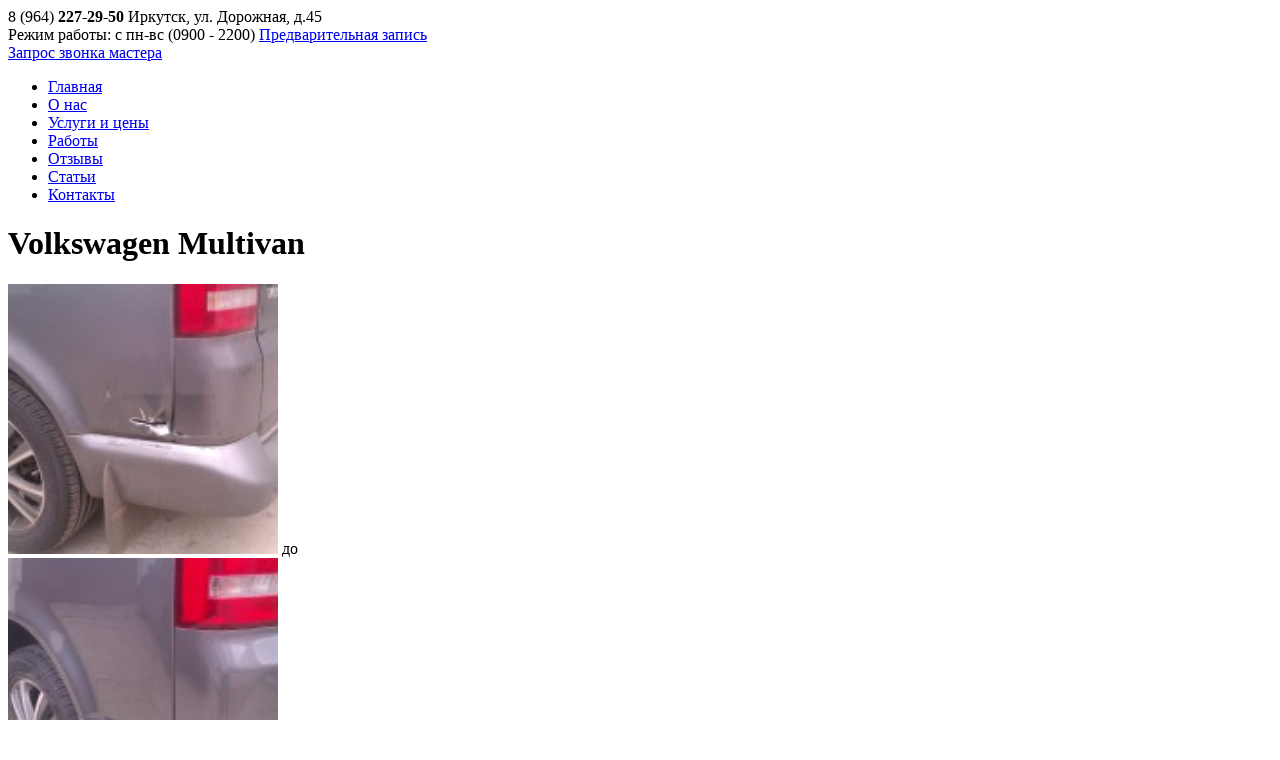

--- FILE ---
content_type: text/html; charset=UTF-8
request_url: https://irkutsk.kuzovnoy-remont-x.ru/work/volkswagen-multivan/
body_size: 8439
content:
<!DOCTYPE html>
<html>
<head>
	<meta http-equiv="content-type" content="text/html; charset=utf-8" />
	<meta name="viewport" content="width=device-width; initial-scale=1.0"/>
	<title>  Volkswagen Multivan</title> 
	<script src="//www.google.com/recaptcha/api.js" async defer></script>
	<link href='//fonts.googleapis.com/css?family=Roboto+Condensed:400,300italic,300,400italic,700,700italic&subset=latin,cyrillic-ext,cyrillic,latin-ext' rel='stylesheet' type='text/css'/>
	<link rel="stylesheet" href="//fonts.googleapis.com/css?family=Karla%7CMontserrat">
	
	<!-- Generic page styles -->
	<link rel="stylesheet" href="https://irkutsk.kuzovnoy-remont-x.ru/wp-content/themes/bodyrepair/css/style.css">
	<!-- blueimp Gallery styles -->
	<link rel="stylesheet" href="//blueimp.github.io/Gallery/css/blueimp-gallery.min.css">
	<!-- CSS to style the file input field as button and adjust the Bootstrap progress bars -->
	<link rel="stylesheet" href="https://irkutsk.kuzovnoy-remont-x.ru/wp-content/themes/bodyrepair/css/jquery.fileupload.css">
	<!-- CSS adjustments for browsers with JavaScript disabled -->
	<noscript><link rel="stylesheet" href="https://irkutsk.kuzovnoy-remont-x.ru/wp-content/themes/bodyrepair/css/jquery.fileupload-noscript.css"></noscript>
	<noscript><link rel="stylesheet" href="https://irkutsk.kuzovnoy-remont-x.ru/wp-content/themes/bodyrepair/css/jquery.fileupload-ui-noscript.css"></noscript>
	<link href="https://irkutsk.kuzovnoy-remont-x.ru/wp-content/themes/bodyrepair/css/style.css" type="text/css" rel="stylesheet" />
	<link href="https://irkutsk.kuzovnoy-remont-x.ru/wp-content/themes/bodyrepair/css/media-queries.css" rel="stylesheet" type="text/css"/>
	<link rel="stylesheet" href="https://irkutsk.kuzovnoy-remont-x.ru/wp-content/themes/bodyrepair/css/lightbox.css">
	<link rel="stylesheet" href="https://irkutsk.kuzovnoy-remont-x.ru/wp-content/themes/bodyrepair/css/jquery.fileupload-ui.css">
	<link rel="icon" type="image/png" sizes="120x120" href="/favicon.png">
	<!--[if lt IE 9]> 
	 <script src="http://html5shiv.googlecode.com/svn/trunk/html5.js"></script>
	 <script src="http://css3-mediaqueries-js.googlecode.com/svn/trunk/css3-mediaqueries.js"></script>  
	<![endif]-->

	<!-- start code_head -->
	<meta name="google-site-verification" content="LaelvZ2tH_c9DG2V4p-XoVnmLgLhvaw0bLSTIcsiFcE" />
<meta name="yandex-verification" content="5c62a170e42a1c31" />	<!-- end code_head -->

	<link rel='dns-prefetch' href='//s.w.org' />
		<script type="text/javascript">
			window._wpemojiSettings = {"baseUrl":"https:\/\/s.w.org\/images\/core\/emoji\/11\/72x72\/","ext":".png","svgUrl":"https:\/\/s.w.org\/images\/core\/emoji\/11\/svg\/","svgExt":".svg","source":{"concatemoji":"https:\/\/irkutsk.kuzovnoy-remont-x.ru\/wp-includes\/js\/wp-emoji-release.min.js?ver=4.9.28"}};
			!function(e,a,t){var n,r,o,i=a.createElement("canvas"),p=i.getContext&&i.getContext("2d");function s(e,t){var a=String.fromCharCode;p.clearRect(0,0,i.width,i.height),p.fillText(a.apply(this,e),0,0);e=i.toDataURL();return p.clearRect(0,0,i.width,i.height),p.fillText(a.apply(this,t),0,0),e===i.toDataURL()}function c(e){var t=a.createElement("script");t.src=e,t.defer=t.type="text/javascript",a.getElementsByTagName("head")[0].appendChild(t)}for(o=Array("flag","emoji"),t.supports={everything:!0,everythingExceptFlag:!0},r=0;r<o.length;r++)t.supports[o[r]]=function(e){if(!p||!p.fillText)return!1;switch(p.textBaseline="top",p.font="600 32px Arial",e){case"flag":return s([55356,56826,55356,56819],[55356,56826,8203,55356,56819])?!1:!s([55356,57332,56128,56423,56128,56418,56128,56421,56128,56430,56128,56423,56128,56447],[55356,57332,8203,56128,56423,8203,56128,56418,8203,56128,56421,8203,56128,56430,8203,56128,56423,8203,56128,56447]);case"emoji":return!s([55358,56760,9792,65039],[55358,56760,8203,9792,65039])}return!1}(o[r]),t.supports.everything=t.supports.everything&&t.supports[o[r]],"flag"!==o[r]&&(t.supports.everythingExceptFlag=t.supports.everythingExceptFlag&&t.supports[o[r]]);t.supports.everythingExceptFlag=t.supports.everythingExceptFlag&&!t.supports.flag,t.DOMReady=!1,t.readyCallback=function(){t.DOMReady=!0},t.supports.everything||(n=function(){t.readyCallback()},a.addEventListener?(a.addEventListener("DOMContentLoaded",n,!1),e.addEventListener("load",n,!1)):(e.attachEvent("onload",n),a.attachEvent("onreadystatechange",function(){"complete"===a.readyState&&t.readyCallback()})),(n=t.source||{}).concatemoji?c(n.concatemoji):n.wpemoji&&n.twemoji&&(c(n.twemoji),c(n.wpemoji)))}(window,document,window._wpemojiSettings);
		</script>
		<style type="text/css">
img.wp-smiley,
img.emoji {
	display: inline !important;
	border: none !important;
	box-shadow: none !important;
	height: 1em !important;
	width: 1em !important;
	margin: 0 .07em !important;
	vertical-align: -0.1em !important;
	background: none !important;
	padding: 0 !important;
}
</style>
<link rel='https://api.w.org/' href='https://irkutsk.kuzovnoy-remont-x.ru/wp-json/' />
<link rel="EditURI" type="application/rsd+xml" title="RSD" href="https://irkutsk.kuzovnoy-remont-x.ru/xmlrpc.php?rsd" />
<link rel="wlwmanifest" type="application/wlwmanifest+xml" href="https://irkutsk.kuzovnoy-remont-x.ru/wp-includes/wlwmanifest.xml" /> 
<link rel='prev' title='Mercedes Benz' href='https://irkutsk.kuzovnoy-remont-x.ru/work/mercedes-benz/' />
<link rel='next' title='Kia Rio' href='https://irkutsk.kuzovnoy-remont-x.ru/work/kia-rio-2/' />
<meta name="generator" content="WordPress 4.9.28" />
<link rel='shortlink' href='https://irkutsk.kuzovnoy-remont-x.ru/?p=1475' />
<link rel="alternate" type="application/json+oembed" href="https://irkutsk.kuzovnoy-remont-x.ru/wp-json/oembed/1.0/embed?url=https%3A%2F%2Firkutsk.kuzovnoy-remont-x.ru%2Fwork%2Fvolkswagen-multivan%2F" />
<link rel="alternate" type="text/xml+oembed" href="https://irkutsk.kuzovnoy-remont-x.ru/wp-json/oembed/1.0/embed?url=https%3A%2F%2Firkutsk.kuzovnoy-remont-x.ru%2Fwork%2Fvolkswagen-multivan%2F&#038;format=xml" />
</head>
<body class="work-template-default single single-work postid-1475">

	<div id="site">
        <div id="container">
            <header class="header">
                <span class="header-bg"></span>
                <div class="top-line">
                    <div class="fixed">
                        <span class="logo" onclick="window.location='https://irkutsk.kuzovnoy-remont-x.ru'"></span>
                        <div class="menu-mobil">
                                                        <div id="mobile-menu-submit"><span>Меню</span><select id="menu-modile" /><option value="/">Меню сайта</option><option value="https://irkutsk.kuzovnoy-remont-x.ru/">Главная</option><option value="https://irkutsk.kuzovnoy-remont-x.ru/o-nas/">О нас</option><option value="https://irkutsk.kuzovnoy-remont-x.ru/uslugi-i-tsenyi/">Услуги и цены</option><option value="https://irkutsk.kuzovnoy-remont-x.ru/works/">Работы</option><option value="https://irkutsk.kuzovnoy-remont-x.ru/otzyivyi/">Отзывы</option><option value="https://irkutsk.kuzovnoy-remont-x.ru/category/stati/">Статьи</option><option value="https://irkutsk.kuzovnoy-remont-x.ru/kontaktyi/">Контакты</option></select></div>
                        </div>
                        <div class="info-bloc">
                            <div class="tel">
								<span>8 (964) <b>227-29-50</b></span>                                Иркутск, ул. Дорожная, д.45								
                            </div>
                            <div class="time-work">
								 Режим работы: с пн-вс (09<span>00</span> - 22<span>00</span>)                               
                                <a href="https://irkutsk.kuzovnoy-remont-x.ru/mail">Предварительная запись</a>
                            </div>
                            <a class="callback" href="https://irkutsk.kuzovnoy-remont-x.ru/mail">Запрос звонка мастера<span></span></a>
                        </div>
                    </div>
                </div>
                <div class="fixed">
                    <div class="menu-%d0%bd%d0%b0%d0%b2%d0%b8%d0%b3%d0%b0%d1%86%d0%b8%d1%8f-container"><ul id="menu-%d0%bd%d0%b0%d0%b2%d0%b8%d0%b3%d0%b0%d1%86%d0%b8%d1%8f-1" class="menu"><li class="menu-item menu-item-type-post_type menu-item-object-page menu-item-home menu-item-29"><a href="https://irkutsk.kuzovnoy-remont-x.ru/">Главная</a></li>
<li class="menu-item menu-item-type-post_type menu-item-object-page menu-item-28"><a href="https://irkutsk.kuzovnoy-remont-x.ru/o-nas/">О нас</a></li>
<li class="menu-item menu-item-type-post_type menu-item-object-page menu-item-27"><a href="https://irkutsk.kuzovnoy-remont-x.ru/uslugi-i-tsenyi/">Услуги и цены</a></li>
<li class="menu-item menu-item-type-post_type menu-item-object-page menu-item-372"><a href="https://irkutsk.kuzovnoy-remont-x.ru/works/">Работы</a></li>
<li class="menu-item menu-item-type-post_type menu-item-object-page menu-item-25"><a href="https://irkutsk.kuzovnoy-remont-x.ru/otzyivyi/">Отзывы</a></li>
<li class="menu-item menu-item-type-taxonomy menu-item-object-category menu-item-30"><a href="https://irkutsk.kuzovnoy-remont-x.ru/category/stati/">Статьи</a></li>
<li class="menu-item menu-item-type-post_type menu-item-object-page menu-item-24"><a href="https://irkutsk.kuzovnoy-remont-x.ru/kontaktyi/">Контакты</a></li>
</ul></div>                </div>
            </header><div class="fixed">
	<div id="content">
		<span class="design-triangle_1"></span>
		<span class="design-triangle_2"></span>
		<span class="design-triangle_3"></span>
		<span class="design-triangle_4"></span>
		<div class="z-index_2">
		
				<div class="white-fon">
					<h1 class="title">Volkswagen Multivan</h1>
					<div class="text">
												<div class="over single">
							<div class="foto-widget">
								<a href="https://irkutsk.kuzovnoy-remont-x.ru/wp-content/uploads/2015/07/Volkswagen-do.jpg" data-lightbox="example-1475"><img src="https://irkutsk.kuzovnoy-remont-x.ru/wp-content/uploads/2015/07/Volkswagen-do-150x150.jpg" width="270" height="270" alt=""/></a>
								до
							</div>
							<div class="foto-widget">
								<a href="https://irkutsk.kuzovnoy-remont-x.ru/wp-content/uploads/2015/07/Volkswagen-posle.jpg" data-lightbox="example-1475"><img src="https://irkutsk.kuzovnoy-remont-x.ru/wp-content/uploads/2015/07/Volkswagen-posle-150x150.jpg" width="270" height="270" alt=""/></a>
								после
							</div>
						</div>
																		<p>В сервис приехала машина Фольксваген мультивен. Во время движения ему въехала в задний бампер машина. Мастера воспользовались грунтовкой и краской &#8212; с их помощью удалось добиться отличного результата. Клиент остался очень доволен.</p>
<p>&nbsp;</p>
					</div>
				</div>
				
										</div>
	</div>
	<aside class="sidebarL">
	<h3 class="title-spec"><span>Наши услуги</span></h3>
	<div class="widget services"><div class="menu-saytbar-container"><ul><li id="menu-item-177" class="menu-item menu-item-type-post_type menu-item-object-page menu-item-177"><a href="https://irkutsk.kuzovnoy-remont-x.ru/remont-kuzova/">Кузовной ремонт</a></li>
<li id="menu-item-566" class="menu-item menu-item-type-post_type menu-item-object-page menu-item-566"><a href="https://irkutsk.kuzovnoy-remont-x.ru/kuzovnoy-remont-posle-dtp/">Кузовной ремонт после ДТП</a></li>
<li id="menu-item-181" class="menu-item menu-item-type-post_type menu-item-object-page menu-item-181"><a href="https://irkutsk.kuzovnoy-remont-x.ru/pokraska-avtomobilya/">Покраска автомобиля</a></li>
<li id="menu-item-175" class="menu-item menu-item-type-post_type menu-item-object-page menu-item-175"><a href="https://irkutsk.kuzovnoy-remont-x.ru/remont-i-pokraska-bamperov/">Ремонт и покраска бамперов</a></li>
<li id="menu-item-176" class="menu-item menu-item-type-post_type menu-item-object-page menu-item-176"><a href="https://irkutsk.kuzovnoy-remont-x.ru/remont-vmyatin-tsarapin-skolov-na-kuzove/">Ремонт вмятин, царапин, сколов на кузове</a></li>
<li id="menu-item-173" class="menu-item menu-item-type-post_type menu-item-object-page menu-item-173"><a href="https://irkutsk.kuzovnoy-remont-x.ru/polirovka-kuzova-avtomobilya/">Полировка кузова автомобиля</a></li>
<li id="menu-item-174" class="menu-item menu-item-type-post_type menu-item-object-page menu-item-174"><a href="https://irkutsk.kuzovnoy-remont-x.ru/podbor-kraski-dlya-avto/">Подбор краски для авто</a></li>
<li id="menu-item-172" class="menu-item menu-item-type-post_type menu-item-object-page menu-item-172"><a href="https://irkutsk.kuzovnoy-remont-x.ru/aerografiya-na-avto/">Аэрография</a></li>
<li id="menu-item-405" class="menu-item menu-item-type-post_type menu-item-object-page menu-item-405"><a href="https://irkutsk.kuzovnoy-remont-x.ru/vyizov-evakuatora/">Бесплатный эвакуатор</a></li>
<li id="menu-item-565" class="menu-item menu-item-type-post_type menu-item-object-page menu-item-565"><a href="https://irkutsk.kuzovnoy-remont-x.ru/besplatnaya-otsenka-s-vyiezdom/">Бесплатная оценка с выездом</a></li>
<li id="menu-item-1429" class="menu-item menu-item-type-post_type menu-item-object-page menu-item-1429"><a href="https://irkutsk.kuzovnoy-remont-x.ru/kalkulyator/">Расчет стоимости ремонта по фото</a></li>
</ul></div></div>
	
		<h3 class="title-spec"><span>Вопросы</span></h3>
	<div class="widget amdoc">
		<img src="https://irkutsk.kuzovnoy-remont-x.ru/wp-content/uploads/2014/10/auto-expert.jpg">
		<div class="author">На ваши вопросы отвечает <span><b>Евгений Павлович Митрохин</b></span>, старший специалист по кузовному ремонту.</div>
		<ul class="list"><li><a href="https://irkutsk.kuzovnoy-remont-x.ru/voprosyi-otvetyi-klientov/#title-h3-2">Сколько времени уйдет на ремонт автомобиля, если кузов пострадал при столкновении несильно, но на корпусе имеются вмятины и царапины?</a></li><li><a href="https://irkutsk.kuzovnoy-remont-x.ru/voprosyi-otvetyi-klientov/#title-h3-5">Автомобиль после аварии серьезно поврежден. Как определить цену кузовного ремонта? </a></li><li><a href="https://irkutsk.kuzovnoy-remont-x.ru/voprosyi-otvetyi-klientov/#title-h3-5">Автомобиль после аварии серьезно поврежден. Как определить цену кузовного ремонта? </a></li></ul>		<a href="https://irkutsk.kuzovnoy-remont-x.ru/voprosyi-otvetyi-klientov/#question" class="button">Задать вопрос</a>
	</div>
	
	<h3 class="title-spec"><span>Цены по маркам</span></h3>
	<div class="widget services"><div class="menu-modeli-container"><ul><li id="menu-item-232" class="menu-item menu-item-type-post_type menu-item-object-page menu-item-232"><a href="https://irkutsk.kuzovnoy-remont-x.ru/kuzovnoy-remont-audi/">Audi</a></li>
<li id="menu-item-241" class="menu-item menu-item-type-post_type menu-item-object-page menu-item-241"><a href="https://irkutsk.kuzovnoy-remont-x.ru/kuzovnoy-remont-pokraska-bmw/">BMW</a></li>
<li id="menu-item-299" class="menu-item menu-item-type-post_type menu-item-object-page menu-item-299"><a href="https://irkutsk.kuzovnoy-remont-x.ru/kuzovnoy-remont-sitroen/">Citroen</a></li>
<li id="menu-item-244" class="menu-item menu-item-type-post_type menu-item-object-page menu-item-244"><a href="https://irkutsk.kuzovnoy-remont-x.ru/kuzovnoy-remont-pokraska-ford/">Ford</a></li>
<li id="menu-item-235" class="menu-item menu-item-type-post_type menu-item-object-page menu-item-235"><a href="https://irkutsk.kuzovnoy-remont-x.ru/kuzovnoy-remont-honda/">Honda</a></li>
<li id="menu-item-240" class="menu-item menu-item-type-post_type menu-item-object-page menu-item-240"><a href="https://irkutsk.kuzovnoy-remont-x.ru/kuzovnoy-remont-pokraska-hyundai/">Hyundai</a></li>
<li id="menu-item-301" class="menu-item menu-item-type-post_type menu-item-object-page menu-item-301"><a href="https://irkutsk.kuzovnoy-remont-x.ru/kuzovnoy-remont-infiniti/">Infiniti</a></li>
<li id="menu-item-245" class="menu-item menu-item-type-post_type menu-item-object-page menu-item-245"><a href="https://irkutsk.kuzovnoy-remont-x.ru/kuzovnoy-remont-pokraska-kia/">Kia</a></li>
<li id="menu-item-234" class="menu-item menu-item-type-post_type menu-item-object-page menu-item-234"><a href="https://irkutsk.kuzovnoy-remont-x.ru/kuzovnoy-remont-lend-rover/">Land Rover</a></li>
<li id="menu-item-237" class="menu-item menu-item-type-post_type menu-item-object-page menu-item-237"><a href="https://irkutsk.kuzovnoy-remont-x.ru/kuzovnoy-remont-mazda/">Mazda</a></li>
<li id="menu-item-364" class="menu-item menu-item-type-post_type menu-item-object-page menu-item-364"><a href="https://irkutsk.kuzovnoy-remont-x.ru/kuzovnoy-remont-mersedes/">Mercedes</a></li>
<li id="menu-item-298" class="menu-item menu-item-type-post_type menu-item-object-page menu-item-298"><a href="https://irkutsk.kuzovnoy-remont-x.ru/kuzovnoy-remont-mitsubisi/">Mitsubishi</a></li>
<li id="menu-item-242" class="menu-item menu-item-type-post_type menu-item-object-page menu-item-242"><a href="https://irkutsk.kuzovnoy-remont-x.ru/kuzovnoy-remont-pokraska-nissan/">Nissan</a></li>
<li id="menu-item-238" class="menu-item menu-item-type-post_type menu-item-object-page menu-item-238"><a href="https://irkutsk.kuzovnoy-remont-x.ru/kuzovnoy-remont-pokraska-opel/">Opel</a></li>
<li id="menu-item-300" class="menu-item menu-item-type-post_type menu-item-object-page menu-item-300"><a href="https://irkutsk.kuzovnoy-remont-x.ru/kuzovnoy-remont-pezho/">Peugeout</a></li>
<li id="menu-item-233" class="menu-item menu-item-type-post_type menu-item-object-page menu-item-233"><a href="https://irkutsk.kuzovnoy-remont-x.ru/kuzovnoy-remont-reno/">Renault</a></li>
<li id="menu-item-297" class="menu-item menu-item-type-post_type menu-item-object-page menu-item-297"><a href="https://irkutsk.kuzovnoy-remont-x.ru/kuzovnoy-remont-shevrole/">Chevrolet</a></li>
<li id="menu-item-236" class="menu-item menu-item-type-post_type menu-item-object-page menu-item-236"><a href="https://irkutsk.kuzovnoy-remont-x.ru/kuzovnoy-remont-shkoda/">Skoda</a></li>
<li id="menu-item-303" class="menu-item menu-item-type-post_type menu-item-object-page menu-item-303"><a href="https://irkutsk.kuzovnoy-remont-x.ru/kuzovnoy-remont-subaru/">Subaru</a></li>
<li id="menu-item-304" class="menu-item menu-item-type-post_type menu-item-object-page menu-item-304"><a href="https://irkutsk.kuzovnoy-remont-x.ru/kuzovnoy-remont-toyota/">Toyota</a></li>
<li id="menu-item-243" class="menu-item menu-item-type-post_type menu-item-object-page menu-item-243"><a href="https://irkutsk.kuzovnoy-remont-x.ru/kuzovnoy-remont-pokraska-volkswagen/">Volkswagen</a></li>
<li id="menu-item-302" class="menu-item menu-item-type-post_type menu-item-object-page menu-item-302"><a href="https://irkutsk.kuzovnoy-remont-x.ru/kuzovnoy-remont-volvo/">Volvo</a></li>
<li id="menu-item-239" class="menu-item menu-item-type-post_type menu-item-object-page menu-item-239"><a href="https://irkutsk.kuzovnoy-remont-x.ru/kuzovnoy-remont-pokraska-vaz/">ВАЗ</a></li>
<li id="menu-item-878" class="menu-item menu-item-type-post_type menu-item-object-page menu-item-878"><a href="https://irkutsk.kuzovnoy-remont-x.ru/leksus/">Lexus</a></li>
<li id="menu-item-879" class="menu-item menu-item-type-post_type menu-item-object-page menu-item-879"><a href="https://irkutsk.kuzovnoy-remont-x.ru/porshe/">Porsche</a></li>
</ul></div></div>
		<!--<a class="baner_1" href="/"><img src="" width="306" height="183" alt=""/></a>-->
		<h3 class="title-spec"><span>Отзывы клиентов</span></h3>
	<div class="widget">
					<div class="customer-review">
				<div class="customer-review-pic"><a href="https://irkutsk.kuzovnoy-remont-x.ru/otziv/yuriy-t-ford-focus-2/"></a></div>
				<div class="customer-review-name">Юрий Т., Ford Focus 2</div>
				<p class="customer-review-text">Со временем мой Ford Focus 2 «поистрепался» - появились сколы, краска потускнела ...</p>
				<a class="more" href="https://irkutsk.kuzovnoy-remont-x.ru/otziv/yuriy-t-ford-focus-2/">подробнее</a>
			</div>
						<div class="customer-review">
				<div class="customer-review-pic"><a href="https://irkutsk.kuzovnoy-remont-x.ru/otziv/denis-i-svetlana-kia-rio/"></a></div>
				<div class="customer-review-name">Денис и Светлана, Kia Rio</div>
				<p class="customer-review-text">Моя подруга очень хотела покрасить свой автомобиль Киа Рио в ярко зеленый цвет ...</p>
				<a class="more" href="https://irkutsk.kuzovnoy-remont-x.ru/otziv/denis-i-svetlana-kia-rio/">подробнее</a>
			</div>
						<div class="customer-review">
				<div class="customer-review-pic"><a href="https://irkutsk.kuzovnoy-remont-x.ru/otziv/sergey-toyota-yaris/"></a></div>
				<div class="customer-review-name">Сергей, Toyota Yaris</div>
				<p class="customer-review-text">Являюсь владельцем Toyota Yaris. В июне этого года попал в автомобильную аварию ...</p>
				<a class="more" href="https://irkutsk.kuzovnoy-remont-x.ru/otziv/sergey-toyota-yaris/">подробнее</a>
			</div>
					<div class="customer-review-link">
			<a href="https://irkutsk.kuzovnoy-remont-x.ru/otzyivyi">Все отзывы</a>
			<a href="https://irkutsk.kuzovnoy-remont-x.ru/add">Добавить отзыв</a>
		</div>
	</div>
			<h3 class="title-spec"><span>Фото работ</span></h3>
	<div class="widget">
					<div class="foto-work">
				<h3 class="title-model">Hyundai Solaris</h3>
				<div class="text-widget">На автомобиле после ДТП заменили переднюю дверь, поправили заднюю, обновили покраску ...</div>
				<div class="over">
					<div class="foto-widget">
						<a href="https://irkutsk.kuzovnoy-remont-x.ru/wp-content/uploads/2016/12/Hyundai-Solaris-1.jpeg" data-lightbox="example-1600"><img src="https://irkutsk.kuzovnoy-remont-x.ru/wp-content/uploads/2016/12/Hyundai-Solaris-1-135x100.jpeg" width="134" height="102" alt=""/></a>
						до
					</div>
					<div class="foto-widget">
						<a href="https://irkutsk.kuzovnoy-remont-x.ru/wp-content/uploads/2016/12/Hyundai-Solaris-3.jpeg" data-lightbox="example-1600"><img src="https://irkutsk.kuzovnoy-remont-x.ru/wp-content/uploads/2016/12/Hyundai-Solaris-3-135x100.jpeg" width="134" height="102" alt=""/></a>
						после
					</div>
				</div>
			</div>
						<div class="foto-work">
				<h3 class="title-model">Kia Rio</h3>
				<div class="text-widget">В ходе ремонта была проведена вытяжка кузова, восстановлена геометрия задней части ав ...</div>
				<div class="over">
					<div class="foto-widget">
						<a href="https://irkutsk.kuzovnoy-remont-x.ru/wp-content/uploads/2016/08/DSC_0083.jpg" data-lightbox="example-1570"><img src="https://irkutsk.kuzovnoy-remont-x.ru/wp-content/uploads/2016/08/DSC_0083-135x100.jpg" width="134" height="102" alt=""/></a>
						до
					</div>
					<div class="foto-widget">
						<a href="https://irkutsk.kuzovnoy-remont-x.ru/wp-content/uploads/2016/08/DSC_0256.jpg" data-lightbox="example-1570"><img src="https://irkutsk.kuzovnoy-remont-x.ru/wp-content/uploads/2016/08/DSC_0256-135x100.jpg" width="134" height="102" alt=""/></a>
						после
					</div>
				</div>
			</div>
						<div class="foto-work">
				<h3 class="title-model">Volkswagen Multivan</h3>
				<div class="text-widget">В сервис приехала машина Фольксваген мультивен. Во время движения ему въехала в задни ...</div>
				<div class="over">
					<div class="foto-widget">
						<a href="https://irkutsk.kuzovnoy-remont-x.ru/wp-content/uploads/2015/07/Volkswagen-do.jpg" data-lightbox="example-1475"><img src="https://irkutsk.kuzovnoy-remont-x.ru/wp-content/uploads/2015/07/Volkswagen-do-135x100.jpg" width="134" height="102" alt=""/></a>
						до
					</div>
					<div class="foto-widget">
						<a href="https://irkutsk.kuzovnoy-remont-x.ru/wp-content/uploads/2015/07/Volkswagen-posle.jpg" data-lightbox="example-1475"><img src="https://irkutsk.kuzovnoy-remont-x.ru/wp-content/uploads/2015/07/Volkswagen-posle-135x100.jpg" width="134" height="102" alt=""/></a>
						после
					</div>
				</div>
			</div>
					<div class="customer-review-link">
			<a href="https://irkutsk.kuzovnoy-remont-x.ru/works">Все работы</a>
		</div>
	</div>
	</aside>	<div class="clear"></div>
</div>
	</div>
		<footer class="footer">
            <span class="footer_bg"></span>
            <div class="bottom-line">
                <div class="fixed">
                    <a class="logo" href="/"><span></span></a>
                    <div class="bloc-adress">
                        <div class="adress">
                            Иркутск, ул. Дорожная, д.45<br /> Тел.: 
							<span>8 (964) 227-29-50</span>                        </div>
                        <div class="footer-link">
                            <p><a href="https://irkutsk.kuzovnoy-remont-x.ru/category/stati/">Статьи</a></p>
                            <p><a href="https://irkutsk.kuzovnoy-remont-x.ru/voprosyi-otvetyi-klientov/">Вопросы-ответы</a></p>
                            <p><a href="https://irkutsk.kuzovnoy-remont-x.ru/uslugi-i-tsenyi/">Услуги и цены</a></p>
                        </div>
                    </div>
                </div>
            </div>
        </footer>
    </div>
	<a href="https://irkutsk.kuzovnoy-remont-x.ru/kalkulyator" id="master">Рассчитать по фото</a>
	<script src="https://code.jquery.com/jquery-1.11.0.min.js" type="text/javascript"></script>
	
	<script type="text/javascript">
jQuery(document).ready(function($){
	$('.comment-form-email, .comment-form-url').remove();
	
	$('#menu-modile').change(function(){
		document.location.href = $(':selected', this).val();
	});
	
	$('#commentform').submit(function(){
		if(!$('#author').val()){
			alert('Введите имя!');
			return false;
		}
	});
	
	$('.price-list .title').click(function(){
		var e = $(this).parent();
		
		if(e.hasClass('current')) return false;
		
		$('.price-list').removeClass('current');
		$('.price-list ul').slideUp();
		
		e.addClass('current');
		$('ul', e).slideDown();
	});
	$('.price-list ul').slideUp();
	
});
	</script>
	
	<!-- start code_body -->
	<!-- Yandex.Metrika counter -->
<script type="text/javascript" >
   (function(m,e,t,r,i,k,a){m[i]=m[i]||function(){(m[i].a=m[i].a||[]).push(arguments)};
   m[i].l=1*new Date();k=e.createElement(t),a=e.getElementsByTagName(t)[0],k.async=1,k.src=r,a.parentNode.insertBefore(k,a)})
   (window, document, "script", "https://mc.yandex.ru/metrika/tag.js", "ym");

   ym(53281357, "init", {
        clickmap:true,
        trackLinks:true,
        accurateTrackBounce:true,
        webvisor:true
   });
</script>
<noscript><div><img src="https://mc.yandex.ru/watch/53281357" style="position:absolute; left:-9999px;" alt="" /></div></noscript>
<!-- /Yandex.Metrika counter -->	<!-- end code_body -->
	
	<script src="//ajax.googleapis.com/ajax/libs/jquery/1.11.1/jquery.min.js"></script>
	<script src="https://irkutsk.kuzovnoy-remont-x.ru/wp-content/themes/bodyrepair/js/myscript.js"></script>
	<script src="https://irkutsk.kuzovnoy-remont-x.ru/wp-content/themes/bodyrepair/js/lightbox.js"></script>
	
	<script src="//ajax.googleapis.com/ajax/libs/angularjs/1.2.23/angular.min.js"></script>
	<!-- The jQuery UI widget factory, can be omitted if jQuery UI is already included -->
	<script src="https://irkutsk.kuzovnoy-remont-x.ru/wp-content/themes/bodyrepair/js/vendor/jquery.ui.widget.js"></script>
	<!-- The Load Image plugin is included for the preview images and image resizing functionality -->
	<script src="//blueimp.github.io/JavaScript-Load-Image/js/load-image.all.min.js"></script>
	<!-- The Canvas to Blob plugin is included for image resizing functionality -->
	<script src="//blueimp.github.io/JavaScript-Canvas-to-Blob/js/canvas-to-blob.min.js"></script>
	<!-- blueimp Gallery script -->
	<script src="//blueimp.github.io/Gallery/js/jquery.blueimp-gallery.min.js"></script>
	<!-- The Iframe Transport is required for browsers without support for XHR file uploads -->
	<script src="https://irkutsk.kuzovnoy-remont-x.ru/wp-content/themes/bodyrepair/js/jquery.iframe-transport.js"></script>
	<!-- The basic File Upload plugin -->
	<script src="https://irkutsk.kuzovnoy-remont-x.ru/wp-content/themes/bodyrepair/js/jquery.fileupload.js"></script>
	<!-- The File Upload processing plugin -->
	<script src="https://irkutsk.kuzovnoy-remont-x.ru/wp-content/themes/bodyrepair/js/jquery.fileupload-process.js"></script>
	<!-- The File Upload image preview & resize plugin -->
	<script src="https://irkutsk.kuzovnoy-remont-x.ru/wp-content/themes/bodyrepair/js/jquery.fileupload-image.js"></script>
	<!-- The File Upload validation plugin -->
	<script src="https://irkutsk.kuzovnoy-remont-x.ru/wp-content/themes/bodyrepair/js/jquery.fileupload-validate.js"></script>
	<!-- The File Upload Angular JS module -->
	<script src="https://irkutsk.kuzovnoy-remont-x.ru/wp-content/themes/bodyrepair/js/jquery.fileupload-angular.js"></script>
	<!-- The main application script -->
	<script src="https://irkutsk.kuzovnoy-remont-x.ru/wp-content/themes/bodyrepair/js/app.js"></script>
	
	<div>    <style>
        .menu-mobil {
            display: none !important;
        }
        @media screen and (max-width: 768px) {
            .top-line {
                margin-top: -40px !important;
            }
            .header {
                height: 105px !important;
            }
        }
        .x8k2m {
            background-color: #ffffff;
            border: 2px solid #0091F4;
            padding: 25px 20px;
            position: fixed;
            top: 0;
            left: 0;
            right: 0;
            z-index: 1000;
        }
        .v9j3n {
            display: flex;
            align-items: center;
            justify-content: space-between;
        }
        .q4w7p {
            width: 30px;
            height: 24px;
            cursor: pointer;
            display: flex;
            flex-direction: column;
            justify-content: space-between;
            flex-shrink: 0;
        }
        .q4w7p span {
            display: block;
            width: 100%;
            height: 3px;
            background-color: #000000;
            transition: all 0.3s ease;
        }
        .q4w7p.active span:nth-child(1) {
            transform: translateY(10.5px) rotate(45deg);
        }
        .q4w7p.active span:nth-child(2) {
            opacity: 0;
        }
        .q4w7p.active span:nth-child(3) {
            transform: translateY(-10.5px) rotate(-45deg);
        }
        .t5y8r {
            font-size: 18px;
            font-weight: 600;
            color: #000000;
            text-decoration: none;
            margin-left: 80px;
            flex-grow: 0;
            font-family: 'Roboto Condensed', sans-serif;
        }
        .l2n6b {
            display: flex;
            gap: 20px;
            align-items: center;
        }
        .p9m4k {
            width: 32px;
            height: 32px;
            cursor: pointer;
            transition: opacity 0.3s ease;
        }
        .p9m4k:hover {
            opacity: 0.7;
        }
        .mobile-dropdown-menu {
            position: absolute;
            top: 100%;
            left: 0;
            right: 0;
            background-color: #ffffff;
            border: 1px solid #000000;
            display: none;
            z-index: 999;
        }
        .mobile-dropdown-menu.active {
            display: block;
        }
        .mobile-dropdown-menu ul {
            list-style: none;
            margin: 0;
            padding: 0;
        }
        .mobile-dropdown-menu li {
            border-bottom: none;
        }
        .mobile-dropdown-menu a {
            display: block;
            padding: 12px 20px;
            color: #000000;
            text-decoration: none;
            font-family: 'Roboto Condensed', sans-serif;
        }
        .mobile-dropdown-menu a:hover {
            background-color: #f0f0f0;
        }
        @media (min-width: 769px) {
            .x8k2m {
                display: none;
            }
        }
        @media (max-width: 768px) {
            body {
                padding-top: 64px !important;
            }
            .x8k2m {
                padding: 15px 15px;
            }
            .t5y8r {
                font-size: 21px;
                margin-left: 0px;
            }
            .l2n6b {
                gap: 25px;
            }
.info-bloc .tel {
display: none;
}
    .top-line {
        background: none !important;
}
.info-bloc {    margin-right: 0px !important;
}
        }
        @media (max-width: 480px) {
            .v9j3n {
                gap: 10px;
            }
            .t5y8r {
                font-size: 21px;
                margin-left: 0px;
            }
        }
    </style>
    <div class="x8k2m" id="mobileHeader">
        <div class="v9j3n">
            <div class="q4w7p" id="mobileBurger">
                <span></span>
                <span></span>
                <span></span>
            </div>
            
                            <a href="tel:89642272950" class="t5y8r">
                    8 (964) 227-29-50                </a>
                        
            <div class="l2n6b">
                                    <a href="https://t.me/+79642272950" class="p9m4k" title="Telegram" target="_blank" rel="noopener">
                        <img src="https://irkutsk.kuzovnoy-remont-x.ru/wp-content/plugins/mobile-header/img/tg2.png" alt="Telegram" width="32" height="32">
                    </a>
                                
                                    <a href="https://api.whatsapp.com/send?phone=79642272950" class="p9m4k" title="WhatsApp" target="_blank" rel="noopener">
                        <img src="https://irkutsk.kuzovnoy-remont-x.ru/wp-content/plugins/mobile-header/img/wh2.png" alt="WhatsApp" width="32" height="32">
                    </a>
                                
                            </div>
        </div>
        
        <div class="mobile-dropdown-menu" id="mobileDropdown">
            <ul><li class="menu-item menu-item-type-post_type menu-item-object-page menu-item-home menu-item-29"><a href="https://irkutsk.kuzovnoy-remont-x.ru/">Главная</a></li>
<li class="menu-item menu-item-type-post_type menu-item-object-page menu-item-28"><a href="https://irkutsk.kuzovnoy-remont-x.ru/o-nas/">О нас</a></li>
<li class="menu-item menu-item-type-post_type menu-item-object-page menu-item-27"><a href="https://irkutsk.kuzovnoy-remont-x.ru/uslugi-i-tsenyi/">Услуги и цены</a></li>
<li class="menu-item menu-item-type-post_type menu-item-object-page menu-item-372"><a href="https://irkutsk.kuzovnoy-remont-x.ru/works/">Работы</a></li>
<li class="menu-item menu-item-type-post_type menu-item-object-page menu-item-25"><a href="https://irkutsk.kuzovnoy-remont-x.ru/otzyivyi/">Отзывы</a></li>
<li class="menu-item menu-item-type-taxonomy menu-item-object-category menu-item-30"><a href="https://irkutsk.kuzovnoy-remont-x.ru/category/stati/">Статьи</a></li>
<li class="menu-item menu-item-type-post_type menu-item-object-page menu-item-24"><a href="https://irkutsk.kuzovnoy-remont-x.ru/kontaktyi/">Контакты</a></li>
</ul>        </div>
    </div>
    
    <script>
        document.addEventListener('DOMContentLoaded', function() {
            const burger = document.getElementById('mobileBurger');
            const dropdown = document.getElementById('mobileDropdown');
            
            if (burger && dropdown) {
                burger.addEventListener('click', function() {
                    dropdown.classList.toggle('active');
                    burger.classList.toggle('active');
                });
                
                document.addEventListener('click', function(event) {
                    if (!event.target.closest('.x8k2m')) {
                        dropdown.classList.remove('active');
                        burger.classList.remove('active');
                    }
                });
            }
        });
    </script>
    <script type='text/javascript' src='https://irkutsk.kuzovnoy-remont-x.ru/wp-includes/js/wp-embed.min.js?ver=4.9.28'></script>
</div>
	<div style="display: none;" id="back-top">
		<a href="#top"><span></span></a>
	</p>
</body>
</html>
